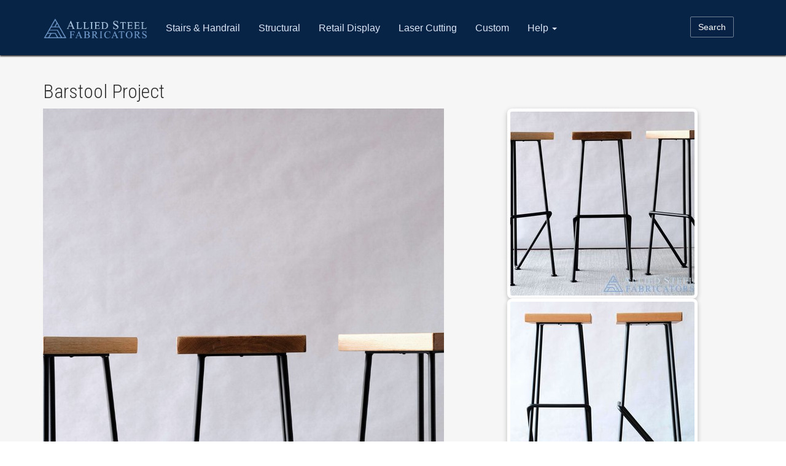

--- FILE ---
content_type: text/html; charset=utf-8
request_url: https://alliedsteelfab.com/t/141/barstool-project
body_size: 2946
content:
<!DOCTYPE html>
<html lang="en">

<head>
  <meta charset="utf-8" />
  <meta http-equiv="X-UA-Compatible" content="IE=edge,chrome=1">
  <title>Barstool Project | Allied Steel Fabricators</title>
  
  <meta name="author" content="Allied Steel Fabricators" />
  <meta name='viewport' content='width=device-width,initial-scale=1.0,maximum-scale=5' />
  <meta name="theme-color" content="#ffffff">
  <link rel="icon" type="image/x-icon" href="/favicon.ico">
  <link href="https://fonts.googleapis.com/css?family=Roboto+Condensed:300,400,700" rel="stylesheet">
  <link rel="stylesheet" href="https://maxcdn.bootstrapcdn.com/bootstrap/3.3.7/css/bootstrap.min.css"
    integrity="sha384-BVYiiSIFeK1dGmJRAkycuHAHRg32OmUcww7on3RYdg4Va+PmSTsz/K68vbdEjh4u" crossorigin="anonymous">
  <link rel="stylesheet" href="https://cdnjs.cloudflare.com/ajax/libs/animate.css/3.7.2/animate.min.css">
  <link rel="stylesheet" href="/css/common.css">
  <link rel="stylesheet" href="/css/theme.css">


  <meta name="Description"
    content="Allied Steel Fabricators is a top tier steel fabrication shop located in Redmond, Washington.">

  <script src="https://code.jquery.com/jquery-3.2.1.min.js"
    integrity="sha256-hwg4gsxgFZhOsEEamdOYGBf13FyQuiTwlAQgxVSNgt4=" crossorigin="anonymous"></script>
  <script src="https://maxcdn.bootstrapcdn.com/bootstrap/3.3.7/js/bootstrap.min.js"
    integrity="sha384-Tc5IQib027qvyjSMfHjOMaLkfuWVxZxUPnCJA7l2mCWNIpG9mGCD8wGNIcPD7Txa"
    crossorigin="anonymous"></script>
  <link rel="stylesheet" type="text/css" href="/css/lightbox.min.css" />

</head>

<body>
  <div class="wrapper">
    <nav class="navbar navbar-default animated fadeIn" role="navigation">
      <div class="container">
        <div class="navbar-header">
          <button type="button" class="navbar-toggle" data-toggle="collapse" data-target="#main-nav">
            <span class="sr-only">Toggle navigation</span>
            <span class="icon-bar"></span>
            <span class="icon-bar"></span>
            <span class="icon-bar"></span>
          </button>
          <a class="navbar-brand" href="/" style="width:200px;">
            <img src="/img/allied-steel-logo.png" alt="Allied Steel Fabricators">
          </a>
        </div>
    
        <div class="collapse navbar-collapse" id="main-nav">
          <ul class="nav navbar-nav animated fadeIn">
            <li>
              <a href="/t/145/stairs-and-handrail">Stairs <span class="hidden-sm">& Handrail</span></a>
            </li>
            <li>
              <a href="/t/144/structural-steel">Structural</a>
            </li>
            <li>
              <a href="/t/134/retail-display">Retail <span class="hidden-sm">Display</span></a>
            </li>
            <li>
              <a href="/t/11/laser-cutting">Laser <span class="hidden-sm">Cutting</span></a>
            </li>
            <li>
              <a href="/t/136/custom-fabrication">Custom</a>
            </li>
            <li class="dropdown">
              <a href="#" class="dropdown-toggle" data-toggle="dropdown">Help <b class="caret"></b></a>
              <ul class="dropdown-menu">
                <li>
                  <a href="/about">
                    About Us
                  </a>
                </li>
                <li>
                  <a href="/capabilities">
                    Capabilities
                  </a>
                </li>
                <li>
                  <a href="/contact">
                    Contact Us
                  </a>
                </li>
              </ul>
            </li>
          </ul>
          <a href="/search" class="btn btn-primary pull-right">Search</a>
        </div>
      </div>
    </nav>
    <div id="body">
      <div class="container">
  <div class="row">
    <div class="col-sm-12">
      <h1 class="margin-top">Barstool Project</h1>
    </div>
  </div>
  <div class="row">
    <div class="col-sm-7">
      <div id="hero-image">
        <a href="https://d2wml7u0qp2lge.cloudfront.net/assets/www.alliedsteelfab.com/images/full/barstools4-76c505cc-096c-4e9b-8256-a3097e3b1d0c.jpeg" data-lightbox="project">
          <img src="https://d2wml7u0qp2lge.cloudfront.net/assets/www.alliedsteelfab.com/images/full/barstools4-76c505cc-096c-4e9b-8256-a3097e3b1d0c.jpeg" />
        </a>
        <section id="image-tags">
          <span class="label label-tag"><a href="/t/141/barstool-project">Barstool Project</a></span>
        </section>
        <div class="panel padded depth-1 margin-top">
          <div>These barstools start out with laser cutting 1/4” hot roll plate and saw cutting 5/8” hot roll round bar. The round bar is then heated with a torch and formed by hand to a jig making sure each barstool comes out consistent. They are then TIG welded and powder coated with a matte black finish. The barstools are finished off with a solid piece of 1.5” thick plain sliced white oak with a clear matte top coat. While these barstools were designed for a specific application it does not mean we can’t come up with a range of different options.</div>
        </div>
      </div>
    </div>
    <div class="col-sm-5">
      <div class="thumbnail-grid animated fadeInUp" itemscope itemtype="http://schema.org/ImageGallery">
        <figure itemprop="associatedMedia" itemscope itemtype="http://schema.org/ImageObject">
          <a href="https://d2wml7u0qp2lge.cloudfront.net/assets/www.alliedsteelfab.com/images/full/barstools4-76c505cc-096c-4e9b-8256-a3097e3b1d0c.jpeg" data-lightbox="project">
            <img itemprop="thumbnail" alt="" src="https://d2wml7u0qp2lge.cloudfront.net/assets/www.alliedsteelfab.com/images/thumb/barstools4-76c505cc-096c-4e9b-8256-a3097e3b1d0c.jpeg?ref&#x3D;1768523877008"
              data-filename=assets/www.alliedsteelfab.com/images/full/barstools4-76c505cc-096c-4e9b-8256-a3097e3b1d0c.jpeg data-ref="832"
              data-tagnames="Barstool Project" data-tagids="141" />
          </a>
        </figure>
        <figure itemprop="associatedMedia" itemscope itemtype="http://schema.org/ImageObject">
          <a href="https://d2wml7u0qp2lge.cloudfront.net/assets/www.alliedsteelfab.com/images/full/barstools1-bd7ad9e6-169a-4730-a45a-6c32e71297a7.jpeg" data-lightbox="project">
            <img itemprop="thumbnail" alt="" src="https://d2wml7u0qp2lge.cloudfront.net/assets/www.alliedsteelfab.com/images/thumb/barstools1-bd7ad9e6-169a-4730-a45a-6c32e71297a7.jpeg?ref&#x3D;1768523877008"
              data-filename=assets/www.alliedsteelfab.com/images/full/barstools1-bd7ad9e6-169a-4730-a45a-6c32e71297a7.jpeg data-ref="829"
              data-tagnames="Furniture,Custom Fabrication,Barstool Project" data-tagids="32,136,141" />
          </a>
        </figure>
        <figure itemprop="associatedMedia" itemscope itemtype="http://schema.org/ImageObject">
          <a href="https://d2wml7u0qp2lge.cloudfront.net/assets/www.alliedsteelfab.com/images/full/barstools2-49145a03-b1c2-4b80-bdb3-c36e4b416775.jpeg" data-lightbox="project">
            <img itemprop="thumbnail" alt="" src="https://d2wml7u0qp2lge.cloudfront.net/assets/www.alliedsteelfab.com/images/thumb/barstools2-49145a03-b1c2-4b80-bdb3-c36e4b416775.jpeg?ref&#x3D;1768523877008"
              data-filename=assets/www.alliedsteelfab.com/images/full/barstools2-49145a03-b1c2-4b80-bdb3-c36e4b416775.jpeg data-ref="830"
              data-tagnames="Barstool Project" data-tagids="141" />
          </a>
        </figure>
        <figure itemprop="associatedMedia" itemscope itemtype="http://schema.org/ImageObject">
          <a href="https://d2wml7u0qp2lge.cloudfront.net/assets/www.alliedsteelfab.com/images/full/barstools3-4825f450-39c6-4711-a0cb-134245267a00.jpeg" data-lightbox="project">
            <img itemprop="thumbnail" alt="" src="https://d2wml7u0qp2lge.cloudfront.net/assets/www.alliedsteelfab.com/images/thumb/barstools3-4825f450-39c6-4711-a0cb-134245267a00.jpeg?ref&#x3D;1768523877008"
              data-filename=assets/www.alliedsteelfab.com/images/full/barstools3-4825f450-39c6-4711-a0cb-134245267a00.jpeg data-ref="831"
              data-tagnames="Barstool Project" data-tagids="141" />
          </a>
        </figure>
      </div>
    </div>
  </div>
</div>



<script src="/js/lightbox.min.js"></script>

    </div>

    <div id="footer">
      <div id="foot">
        <div class="foot foot-top">
          <div class="container">
            <div class="row">
              <div class="col-sm-3">
                <h3>Custom Projects</h3>
                <p>Our talented team of designers and project managers look forward to turning your napkin sketch into a
                  reality.</p>
              </div>
      
              <div class="col-sm-3">
                <h3>Family Owned</h3>
                <p>We recognize the value in consistency and have been family owned and operated for over 30 years.</p>
              </div>
      
              <div class="col-sm-3">
                <h3>American Made</h3>
                <p>Everything we offer is proudly forged right here in Washington State. Support local small business!</p>
              </div>
      
              <div class="col-sm-3">
                <ul class="unstyled">
                  <li><a href="/about">About Us</a></li>
                  <li><a href="/capabilities">Capabilities</a></li>
                  <li><a href="/contact">Contact Us</a></li>
                  <li><a href="/privacy">Privacy Policy</a></li>
                  <li><a href="/tos">Terms of Service</a></li>
                </ul>
              </div>
            </div>
          </div>
        </div>
        <div class="foot foot-bottom">
          <div class="container">
            <div class="row">
              <div class="col-sm-6 small">Website by <a href="//www.smalldo.gs" alt="Small Business Website Development"
                  style="color:#BA5A03">Small Dog Studios</a></div>
              <div class="col-sm-6 text-right">© 2026 Allied Steel Fabricators, Inc., Redmond, WA
              </div>
            </div>
          </div>
        </div>
      </div>
      <!-- Global site tag (gtag.js) - Google Analytics -->
      <script async src="https://www.googletagmanager.com/gtag/js?id=UA-10061222-3"></script>
      <script>
        window.dataLayer = window.dataLayer || [];
        function gtag() { dataLayer.push(arguments); }
        gtag('js', new Date());
      
        gtag('config', 'UA-10061222-3');
      </script>    </div>

  </div>
  <script src="/js/instant-page.js" type="module"
    integrity="sha384-EwBObn5QAxP8f09iemwAJljc+sU+eUXeL9vSBw1eNmVarwhKk2F9vBEpaN9rsrtp"></script>
</body>

</html>

--- FILE ---
content_type: text/css; charset=UTF-8
request_url: https://alliedsteelfab.com/css/common.css
body_size: 3279
content:
html,
body {
  height: 100%;
}
body .wrapper {
  font-family: 'Roboto', 'Helvetica Neue', 'Myriad Pro', Arial, Helvetica,
    sans-serif;
  font-size: 16px;
  line-height: 25px;
  background: #f6f6f6;
}
body > .wrapper {
  height: auto;
  min-height: 100%;
  padding-bottom: 14em;
  position: relative;
  overflow: hidden;
}
img {
  max-height: 100%;
  max-width: 100%;
}
a {
  color: #3a89c9;
}
a:hover {
  text-decoration: none;
}
h1,
h2,
h3,
h4,
h5,
h6 {
  font-family: 'Roboto Condensed', 'Roboto', 'Arial', 'Verdana', sans-serif;
  font-weight: lighter;
}
h1 {
  font-size: 2em;
}
h2 {
  font-size: 1.75em;
}
h3 {
  font-size: 1.5em;
}
h4 {
  font-size: 1.25em;
}
h5,
h6 {
  font-size: 1em;
  font-weight: 100;
}
h2 small a {
  font-size: 0.75em;
}
.muted {
  color: #999;
}
.unstyled {
  list-style: none;
  margin-left: 0;
  padding-left: 0;
}
.hidden-soft {
  display: none;
}
.brand-blue {
  color: #006db0;
}
.brand-green {
  color: #ccdb2a;
}
.brand-grey {
  color: #a9a9a9;
}
.brand-blue-background {
  background-color: #006db0;
}
.brand-green-background {
  background-color: #ccdb2a;
}
.brand-grey-background {
  background-color: #a9a9a9;
}
.margin {
  margin: 1em;
}
.margin-2x {
  margin: 2em;
}
.margin-top {
  margin-top: 1em;
}
.margin-top-2x {
  margin-top: 2em;
}
.margin-bottom {
  margin-bottom: 15px;
}
.margin-bottom-2x {
  margin-bottom: 2em;
}
.margin-right {
  margin-right: 1em;
}
.margin-right-2x {
  margin-right: 2em;
}
.margin-left {
  margin-left: 1em;
}
.margin-left-2x {
  margin-left: 2em;
}
.padded {
  padding: 1em;
}
.well h1,
.well h2,
.well h3 {
  margin-top: 0;
}
.department-title h1 {
  margin-top: 10px;
}
.department-title h2 {
  margin: 5px 0;
}
.department-header {
  height: 200px;
  background: #eee;
  background-size: cover;
  background-position: center center;
  vertical-align: bottom;
  margin-bottom: 20px;
  position: relative;
}
.department-header h1 {
  background: #111;
  display: inline-block;
  color: #fff;
  position: relative;
  padding: 5px 15px;
  margin-left: 1%;
}
.navbar-search {
  margin-top: 15px;
  width: 150px;
}
.navbar-search input {
  height: 32px;
}
.navbar-search .btn {
  margin-top: -1px;
}
.help {
  border-bottom: 1px dotted #3a89c9;
}
.mini-figure-selector .none {
  height: 50px;
  width: 40px;
  text-align: center;
  display: inline;
  font-size: 10px;
  padding: 15px 10px;
}
.mini-figure-selector .active {
  border: 2px solid #ccdb2a;
}
.mini-figure-selector img,
.mini-figure-selector div {
  border: 2px solid #fff;
}
.mini-figure-selector img:hover,
.mini-figure-selector div:hover {
  border: 2px solid #3a89c9;
}
#undertaker {
  position: absolute;
  top: 0;
  left: 0;
  width: 100%;
  height: 100%;
  background: rgba(0, 0, 0, 0.5);
  z-index: 999;
}
#undertaker #content {
  position: absolute;
  top: 45%;
  left: 45%;
  margin-left: -100px;
  background: #fff;
  padding: 10px 20px;
  z-index: 1000;
}
.gradient-background {
  background: #006db0;
  background: -moz-linear-gradient(left, #006db0 0%, #34415f 100%);
  background: -webkit-gradient(
    linear,
    left top,
    right top,
    color-stop(0%, #006db0),
    color-stop(100%, #34415f)
  );
  background: -webkit-linear-gradient(left, #006db0 0%, #34415f 100%);
  background: -o-linear-gradient(left, #006db0 0%, #34415f 100%);
  background: -ms-linear-gradient(left, #006db0 0%, #34415f 100%);
  background: linear-gradient(to right, #006db0 0%, #34415f 100%);
  filter: progid:DXImageTransform.Microsoft.gradient(startColorstr='#006db0',endColorstr='#34415f',GradientType=1);
}
.gradient-background-vertical {
  background: #006db0;
  background: -moz-linear-gradient(top, #006db0 0%, #34415f 100%);
  background: -webkit-gradient(
    linear,
    left top,
    left bottom,
    color-stop(0%, #006db0),
    color-stop(100%, #34415f)
  );
  background: -webkit-linear-gradient(top, #006db0 0%, #34415f 100%);
  background: -o-linear-gradient(top, #006db0 0%, #34415f 100%);
  background: -ms-linear-gradient(top, #006db0 0%, #34415f 100%);
  background: linear-gradient(to bottom, #006db0 0%, #34415f 100%);
  filter: progid:DXImageTransform.Microsoft.gradient(startColorstr='#006db0',endColorstr='#34415f',GradientType=1);
}
.content-box {
  background: #fff;
  padding: 1em;
}
.content-box h1:first-child,
.content-box h2:first-child,
.content-box h3:first-child {
  margin-top: 0;
}
.bordered-box {
  border: 1px solid #e5e5e5;
  border-radius: 2px;
}
.shadowed-box {
  border-top: 1px solid #eee;
  box-shadow: 0 2px 3px #aaa;
}
.shadowed-box-small {
  border-top: 1px solid #eee;
  box-shadow: 0 1px 2px #999;
}
.content-box h1.box-title {
  margin: -15px -15px 15px -15px;
  padding: 0.5em 1em;
}
.easyzoom img {
  max-width: 100%;
}
#home-hero {
  background-repeat: no-repeat;
  background-position: center center;
  -webkit-background-size: cover;
  -moz-background-size: cover;
  -o-background-size: cover;
  background-size: cover;
  margin-top: -1px;
}
#home-hero,
.hero-container {
  height: 500px;
  position: relative;
}
#home-hero .hero-quote {
  margin-top: 10%;
  left: 0;
  max-width: 550px;
  text-align: right;
  background: rgba(204, 219, 42, 0.8);
  padding: 10px;
  color: #111;
}
#home-hero .hero-quote h1 {
  color: #111;
  line-height: 1.35em;
  margin: 0;
}
#home-hero .hero-link {
  margin-top: 1em;
  background: rgba(255, 255, 255, 0.9);
  padding: 10px;
  box-shadow: 0 2px 2px rgba(0, 0, 0, 0.4);
  border-radius: 2px;
  display: inline-block;
  font-size: 1.25em;
}
#home-hero .hero-link a {
  color: rgb(0, 109, 176);
}
.product {
  margin-bottom: 20px;
}
#foot {
  color: #fff;
  clear: both;
  position: relative;
  z-index: 10;
  height: 14em;
}
.foot.foot-top {
  margin-top: 40px;
  padding: 20px 0;
  background: #006db0;
  background: -moz-linear-gradient(left, #006db0 0%, #34415f 100%);
  background: -webkit-gradient(
    linear,
    left top,
    right top,
    color-stop(0%, #006db0),
    color-stop(100%, #34415f)
  );
  background: -webkit-linear-gradient(left, #006db0 0%, #34415f 100%);
  background: -o-linear-gradient(left, #006db0 0%, #34415f 100%);
  background: -ms-linear-gradient(left, #006db0 0%, #34415f 100%);
  background: linear-gradient(to right, #006db0 0%, #34415f 100%);
  filter: progid:DXImageTransform.Microsoft.gradient(startColorstr='#006db0',endColorstr='#34415f',GradientType=1);
}
.foot.foot-bottom {
  background-color: #fff;
  color: #110f0d;
  padding: 0.75em;
}
.foot .col-sm-3 {
  color: #f7f7f7;
  height: 150px;
}
.foot .col-sm-3:first-child {
  border-left: 0;
}
.foot .col-sm-3 h3 {
  margin-top: 0;
}
.badge-danger {
  background-color: #d9534f;
}
.checkout-wrap,
.payment-wrap {
}
.admin-nav-head {
  background: rgb(0, 109, 176);
  padding: 50px 0;
  color: #fff;
  text-align: center;
  font-size: 28px;
  margin: 0 -15px;
}
.text-middle {
  vertical-align: middle;
}
.left-nav {
  background-color: rgb(22, 31, 56);
}
.left-nav .list-group {
  margin: 0 -15px 20px;
}
.left-nav .list-group .list-group-item {
  background: transparent;
  border: 0;
  border-radius: 0;
}
.left-nav .list-group .list-group-item:hover {
  background: rgba(0, 0, 0, 0.1);
}
.left-nav .list-group .list-group-item a {
  color: #efefef;
  display: block;
}
.left-nav strong {
  color: #5c5c5c;
  font-weight: normal;
}
.list-group-item.active {
  background-color: #ccdb2a;
}
#slide-box {
  position: fixed;
  border: 1px solid #aaa;
  box-shadow: -2px 0 3px rgba(0, 0, 0, 0.33);
  background-color: #fff;
  right: -100%;
  top: 60px;
  min-width: 400px;
  min-height: 800px;
  z-index: 5;
}
.navbar-search .btn.btn-search {
  background: rgba(255, 255, 255, 0.1);
  border-color: #fff;
  color: #fff;
  margin-top: 0;
  height: 34px;
}
.corner-ribbon {
  padding: 2px 0;
  background: darkred;
  color: #fff;
  position: absolute;
  width: 125px;
  top: 15px;
  right: -30px;
  z-index: 9999;
  transform: rotate(0.125turn);
  text-align: center;
  box-shadow: 0 2px 3px rgba(0, 0, 0, 0.2);
}
.btn-success.disabled,
.btn-success[disabled] {
  color: #868a56;
}
.btn-success:focus {
  color: #111;
  outline: none;
}
fieldset[disabled] .btn-success,
.btn-success.disabled:hover,
.btn-success[disabled]:hover,
fieldset[disabled] .btn-success:hover,
.btn-success.disabled:focus,
.btn-success[disabled]:focus,
fieldset[disabled] .btn-success:focus,
.btn-success.disabled:active,
.btn-success[disabled]:active,
fieldset[disabled] .btn-success:active,
.btn-success.disabled.active,
.btn-success[disabled].active,
fieldset[disabled] .btn-success.active {
  background-color: #a9a9a9;
  border-color: #a9a9a9;
  color: #fff;
}
.alert {
  border-radius: 2px;
  border: 0;
}
.alert-info {
  background: rgba(204, 219, 42, 0.5);
  color: #4f5513;
}
.thumbnail {
  border-radius: 2px;
}
.container-fluid {
  padding: 0;
}
.navbar-form.navbar-right {
  margin: 5px 0;
}
th {
  color: #999;
  font-weight: normal;
}
label {
  font-weight: 400;
}
.label-green {
  background-color: #ccdb2a;
}
.label {
  border-radius: 2px;
  font-weight: normal;
  padding: 4px 6px;
}
.form-control {
  font-size: 16px;
  height: auto;
  padding: 8px 12px;
  border-radius: 2px;
}
.btn {
  border-radius: 2px;
}
.btn:focus,
.btn:active:focus,
.btn.active:focus {
  outline: none;
}
.btn-elevated {
  box-shadow: 0 3px 3px rgba(0, 0, 0, 0.66);
}
.btn-elevated:active {
  display: inline-block;
  margin-top: 3px;
  margin-bottom: 12px;
}
.btn-success {
  background: #e7eac5;
  background: -moz-linear-gradient(top, #e7eac5 0%, #ccdb2a 100%);
  background: -webkit-linear-gradient(top, #e7eac5 0%, #ccdb2a 100%);
  background: linear-gradient(to bottom, #e7eac5 0%, #ccdb2a 100%);
  filter: progid:DXImageTransform.Microsoft.gradient(startColorstr='#e7eac5',endColorstr='#ccdb2a',GradientType=0);
  border-color: #b2be2a;
  color: rgba(0, 0, 0, 0.8);
}
.btn-success:active,
.btn-success:hover {
  background: #e7eac5;
  background: -moz-linear-gradient(top, #e7eac5 0%, #a8b524 100%);
  background: -webkit-linear-gradient(top, #e7eac5 0%, #a8b524 100%);
  background: linear-gradient(to bottom, #e7eac5 0%, #a8b524 100%);
  filter: progid:DXImageTransform.Microsoft.gradient(startColorstr='#e7eac5',endColorstr='#a8b524',GradientType=0);
  border-color: #b2be2a;
  color: rgba(0, 0, 0, 0.8);
}
.btn-default {
  color: #006db0;
  border-color: #cccccc;
}
.btn-default:hover {
  background-color: #ccdb2a;
  border-color: #ccdb2a;
  color: #006db0;
}
.btn-primary {
  background-color: #006db0;
  border-color: #006db0;
}
.btn-default:hover,
.btn-default:focus,
.btn-default:active,
.btn-default.active {
  color: #006db0;
  background-color: #ccdb2a;
  border-color: #889216;
  outline: none;
}
.breadcrumb {
  background-color: transparent;
  border-bottom: 1px dashed #eee;
}
.list-group-item:first-child {
  border-top-right-radius: 2px;
  border-top-left-radius: 2px;
}
.list-group-item:last-child {
  border-bottom-right-radius: 2px;
  border-bottom-left-radius: 2px;
}
.navbar {
  margin-bottom: 0;
}
.navbar.navbar-default {
  border-width: 0;
  border-radius: 0;
  box-shadow: 0 2px 2px rgba(0, 0, 0, 0.75);
  z-index: 999;
  background: #006db0;
  background: -moz-linear-gradient(left, #006db0 0%, #34415f 100%);
  background: -webkit-gradient(
    linear,
    left top,
    right top,
    color-stop(0%, #006db0),
    color-stop(100%, #34415f)
  );
  background: -webkit-linear-gradient(left, #006db0 0%, #34415f 100%);
  background: -o-linear-gradient(left, #006db0 0%, #34415f 100%);
  background: -ms-linear-gradient(left, #006db0 0%, #34415f 100%);
  background: linear-gradient(to right, #006db0 0%, #34415f 100%);
  filter: progid:DXImageTransform.Microsoft.gradient(startColorstr='#006db0',endColorstr='#34415f',GradientType=1);
}
.navbar-default .navbar-nav > li > a {
  color: rgb(169, 169, 169);
  line-height: 44px;
}
.navbar-default .navbar-nav > li > a:hover,
.navbar-default .navbar-nav > li > a:focus {
  color: #ccdb2a;
}
.navbar-default .navbar-nav > .open > a,
.navbar-default .navbar-nav > .open > a:hover,
.navbar-default .navbar-nav > .open > a:focus {
  background-color: rgba(0, 0, 0, 0.2);
  color: #fff;
}
.navbar-default .navbar-brand {
  color: rgb(169, 169, 169);
  height: 75px;
  padding: 5px 15px;
}
.navbar-default .navbar-brand:hover,
.navbar-default .navbar-brand:focus {
  color: #ccdb2a;
  background-color: rgba(0, 0, 0, 0.05);
}
.navbar-default .navbar-toggle .icon-bar {
  color: rgb(169, 169, 169);
}
.navbar-default .navbar-toggle:hover,
.navbar-default .navbar-toggle:focus {
  color: #ccdb2a;
  background-color: rgba(0, 0, 0, 0.05);
}
.navbar-collapse {
  max-height: 900px;
}
.nav-pills > li.active > a,
.nav-pills > li.active > a:hover,
.nav-pills > li.active > a:focus {
  background-color: #ccdb2a;
  color: #006db0;
}
a.thumbnail:hover,
a.thumbnail:focus,
a.thumbnail.active {
  border-color: #ccdb2a;
  box-shadow: 0 0 0 3px #ccdb2a;
}
hr {
  clear: both;
  width: 100%;
}
hr.dark {
  border-top-color: #ccc;
}
.well {
  border-radius: 2px;
  box-shadow: none;
}
.success {
  color: #5cb85c;
}
.info {
  color: #5bc0de;
}
.danger {
  color: #d9534f;
}
.table > thead > tr > th,
.table > tbody > tr > th,
.table > tfoot > tr > th,
.table > thead > tr > td,
.table > tbody > tr > td,
.table > tfoot > tr > td {
  vertical-align: middle;
}
.navbar-form .form-control {
  font-size: 14px;
}
input[type='text'],
input[type='email'],
input[type='password'] {
  height: auto;
  padding: 6px 10px;
  line-height: inherit;
}
@media (max-width: 767px) {
  .breadcrumb {
    margin-bottom: 0;
  }
  .margin-bottom-xs {
    margin-bottom: 1em;
  }
  .margin-top-xs {
    margin-top: 1em;
  }
  #main-nav a {
    color: #fff;
    font-size: 18px;
    padding: 10px;
  }
  #main-nav a:hover {
    color: #ccdb2a;
  }
  #main-nav {
    background-color: #525252;
    border-top: 1px solid rgba(0, 0, 0, 0.2);
  }
  #main-nav > ul > li {
    border-bottom: 1px solid rgba(255, 255, 255, 0.2);
  }
  #main-nav .navbar-form {
    border: 0;
    box-shadow: none;
  }
  #main-nav .navbar-form .navbar-search {
    margin-top: 0;
    width: auto;
  }
  #home-hero {
    margin-top: 0;
    height: 200px;
  }
  .department-header {
    height: 100px;
  }
  .product {
    height: auto;
  }
  .foot .col-sm-3 {
    border-left: 0;
    border-bottom: 1px solid rgba(0, 0, 0, 0.25);
    height: auto;
    padding-top: 15px;
  }
  .foot .col-sm-3:last-child {
    border-bottom: 0;
  }
  .foot .col-sm-3 ul > li {
    width: 50%;
    float: left;
    padding: 5px 0;
  }
  .foot .col-sm-3 ul > li > a {
    color: #b2be2a;
    font-size: 16px;
  }
  .foot.foot-bottom {
    text-align: center;
  }
  .department-title {
    padding: 0 20px;
  }
}
.btn-fb {
  background: #3b5998;
  color: #fff;
}
.btn-fb:hover {
  background: #1f3052;
  color: #fff;
}
.fa.disabled {
  color: #ccc;
}
.btn-close {
  position: absolute;
  top: 0;
  right: 3px;
  color: #ccc;
}
.btn-close:hover {
  color: #d9534f;
}
.thumbnail {
  position: relative;
  overflow: hidden;
}
.secondary-image {
  position: absolute;
  top: 0;
  left: 0;
  max-height: none;
  z-index: -1;
}
body .trumbowyg-box,
body .trumbowyg-editor {
  margin: 1em 0;
  width: 100%;
}
#imagelightbox {
  cursor: pointer;
  position: fixed;
  z-index: 9999;
  -webkit-box-shadow: 0 0 3.125em rgba(0, 0, 0, 0.75);
  box-shadow: 0 0 3.125em rgba(0, 0, 0, 0.75);
  -ms-touch-action: none;
  touch-action: none;
}
#imagelightbox-overlay {
  background-color: rgba(169, 169, 169, 0.8);
  position: fixed;
  z-index: 9998;
  top: 0;
  right: 0;
  bottom: 0;
  left: 0;
  -webkit-animation: fade-in 0.25s linear;
  animation: fade-in 0.25s linear;
}
.easyzoom img {
  max-width: inherit;
  max-height: inherit;
}

.carousel-item {
  display: flex;
  align-items: center;
  justify-content: center;
  width: 100%;
  text-align: center;
}


--- FILE ---
content_type: text/css; charset=UTF-8
request_url: https://alliedsteelfab.com/css/theme.css
body_size: 1107
content:
.navbar.navbar-default,
.foot.foot-top {
  background: rgb(7, 35, 69);
  color: #bfd9f2;
}
.navbar.navbar-default {
  height: 90px;
}
.navbar-default .navbar-nav > li > a {
  color: #dce7f9;
  line-height: 32px;
}

.navbar-default a.btn-primary {
  margin-top: 12px;
  background: #072245;
  color: #fff;
  border-color: #708096;
}

.navbar-default a.btn-primary:hover {
  background: #101824;
}

.navbar-default .navbar-nav > li > a:hover,
.navbar-default .navbar-nav > li > a.active {
  color: #bfd9f2;
}

html,
body {
  margin: 0;
  padding: 0;
  height: 100%;
}
div {
  display: block;
}
#main-nav {
  padding-top: 15px;
}
#container {
  min-height: 100%;
  position: relative;
}
#header {
  background: #ff0;
  padding: 10px;
}
#body {
  padding: 10px;
  padding-bottom: 60px; /* Height of the footer */
}
#footer {
  position: absolute;
  bottom: 0;
  width: 100%;
  height: 239px; /* Height of the footer */
  background: #6cf;
}
form {
  margin-bottom: 0;
}
h1 {
  margin-top: 0;
}

.navbar-default .navbar-brand {
  padding-top: 25px;
}

.navbar.navbar-default,
.foot.foot-top {
  margin: 0;
}

.depth-1 {
  box-shadow: 0 1px 6px rgba(0, 0, 0, 0.06), 0 1px 4px rgba(0, 0, 0, 0.12);
}
.depth-2 {
  box-shadow: 0 3px 10px rgba(0, 0, 0, 0.08), 0 3px 10px rgba(0, 0, 0, 0.12);
}
.depth-3 {
  box-shadow: 0 10px 30px rgba(0, 0, 0, 0.19), 0 6px 10px rgba(0, 0, 0, 0.23);
}
.depth-4 {
  box-shadow: 0 14px 45px rgba(0, 0, 0, 0.25), 0 10px 18px rgba(0, 0, 0, 0.22);
}
.panel h2 {
  font-size: 1.25em;
  font-weight: 500;
  margin-top: 0;
  margin-bottom: 20px;
}

.panel-image {
  height: 175px;
  background-size: cover;
  background-position: center;
}

.panel-image h3 {
  color: #fff;
  background: rgba(7, 35, 69, 0.5);
  padding: 3px;
  border: 1px solid rgba(255, 255, 255, 0.6);
  border-radius: 3px;
}

.highlight {
  background-color: #ffff83;
}

.foot .col-sm-3 h3 {
  color: #afc9e3;
}

.taggle_list {
  border: 1px solid #ccc;
  border-radius: 3px;
  padding: 8px;
}

.label.label-danger {
  background: #e26464;
}

.slider img {
  border-radius: 10px;
}

.thumbnail-grid {
  display: flex;
  flex-wrap: wrap;
  justify-content: center;
  column-gap: 8px;
  row-gap: 8px;
}
.thumbnail-grid > figure {
  text-align: center;
  flex-grow: 0;
}
.thumbnail-grid > figure a {
  display: block;
}
.thumbnail-grid > figure img {
  background-color: #fff;
  border-radius: 8px;
  box-shadow: rgb(0 0 0 / 24%) 0px 3px 8px;
  cursor: pointer;
  padding: 5px;
  width: 100%;
}
figure figcaption {
  display: none;
}
.pswp__caption__center {
  font-size: 16px;
}
.label {
  margin: 3px;
  display: inline-block;
}

.label-tag {
  color: rgb(7, 35, 69);
  background-color: #7ca6d8;
  padding: 8px 12px;
  font-size: 14px;
  margin: 6px 3px;
}

.label-tag:hover {
  background: rgb(7, 35, 69);
}

.label-tag a {
  color: #fff;
}

.department-header {
  height: 275px;
  background: #eee;
  background-size: cover;
  background-attachment: fixed;
  vertical-align: bottom;
  margin-bottom: 20px;
  position: relative;
  margin: -10px -10px -20px -10px;
}

.department-header h1 {
  background: rgba(255, 255, 255, 0.8);
  display: inline-block;
  color: #111;
  position: relative;
  padding: 15px;
  margin-left: 0;
  width: 100%;
  text-align: right;
  font-weight: 400;
}

#homepage-hero {
  display: block;
  margin: -10px -10px 0;
  height: 700px;
  background-size: cover;
  background-position: center center;
}

#homepage-links a {
  display: inline-block;
}

@media (max-width: 767px) {
  body > .wrapper {
    padding-bottom: 572px;
  }
  #footer {
    height: 572px;
  }
  .navbar-default a.btn-primary {
    margin-bottom: 12px;
    width: 100%;
    border: 1px solid #fff;
  }

  .thumbnail-grid > figure {
    width: calc(50% - 10px);
  }

  .navbar-default .navbar-toggle {
    margin: 28px;
  }
}
